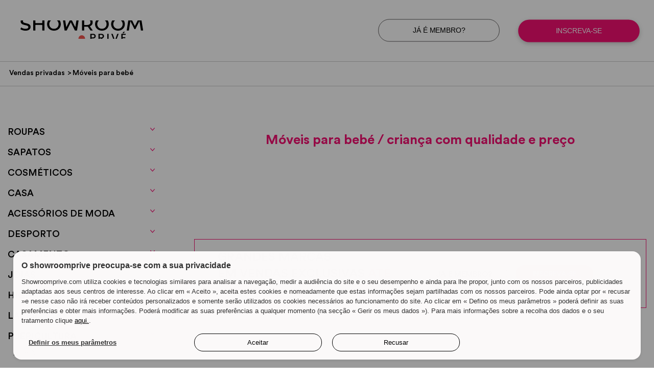

--- FILE ---
content_type: text/html; charset=utf-8
request_url: https://www.showroomprive.pt/vendas-privadas/moveis-de-bebe.aspx
body_size: 14587
content:
 
<!DOCTYPE html>
<html lang="pt">
<head>
	<meta charset="UTF-8">
	<meta name="viewport" content="width=device-width, initial-scale=1">
	<link rel="profile" href="http://gmpg.org/xfn/11">
	<link rel="shortcut icon" href="/vendas-privadas/showroomprive/images/favicon.ico" />
	<meta name="google-site-verification" content="oVthywc83gAC2AUYTifAD3OWAm2OLyQnroD4ttFbtes" />

	<title>Móveis de bebé / criança ao melhor preço | Showroomprive</title>

<!-- Google Tag Manager for WordPress by gtm4wp.com -->
<script data-cfasync="false" data-pagespeed-no-defer type="text/javascript">//<![CDATA[
	var gtm4wp_datalayer_name = "dataLayer";
	var dataLayer = dataLayer || [];
//]]>
</script>
<!-- End Google Tag Manager for WordPress by gtm4wp.com -->
<!-- This site is optimized with the Yoast SEO plugin v11.9 - https://yoast.com/wordpress/plugins/seo/ -->
<meta name="description" content="Mobilar o quarto do seu filho com segurança e conforto é mais simples com a oferta de móveis de bebé da Showroomprive.pt."/>
<link rel="canonical" href="https://www.showroomprive.pt/vendas-privadas/moveis-de-bebe.aspx" />
<meta property="og:locale" content="fr_FR" />
<meta property="og:type" content="article" />
<meta property="og:title" content="Móveis de bebé / criança ao melhor preço | Showroomprive" />
<meta property="og:description" content="Mobilar o quarto do seu filho com segurança e conforto é mais simples com a oferta de móveis de bebé da Showroomprive.pt." />
<meta property="og:url" content="https://www.showroomprive.pt/vendas-privadas/moveis-de-bebe.aspx" />
<meta property="og:site_name" content="Guide PT" />
<meta name="twitter:card" content="summary_large_image" />
<meta name="twitter:description" content="Mobilar o quarto do seu filho com segurança e conforto é mais simples com a oferta de móveis de bebé da Showroomprive.pt." />
<meta name="twitter:title" content="Móveis de bebé / criança ao melhor preço | Showroomprive" />
<!-- / Yoast SEO plugin. -->

<script type="text/javascript" src="/ruxitagentjs_ICA15789NPRTUVXfgqrux_10327251022105625.js" data-dtconfig="rid=RID_-121013568|rpid=-259361625|domain=showroomprive.pt|reportUrl=https://bf16440rul.bf.dynatrace.com/bf|app=aa39d36d4b1540d7|cuc=9samu2hm|cors=1|owasp=1|mel=100000|featureHash=ICA15789NPRTUVXfgqrux|dpvc=1|lastModification=1768429387460|tp=500,50,0|rdnt=1|uxrgce=1|srbbv=2|agentUri=/ruxitagentjs_ICA15789NPRTUVXfgqrux_10327251022105625.js" data-config='{"revision":1768429387460,"beaconUri":"https://bf16440rul.bf.dynatrace.com/bf","agentUri":"/ruxitagentjs_ICA15789NPRTUVXfgqrux_10327251022105625.js","environmentId":"9samu2hm","modules":"ICA15789NPRTUVXfgqrux"}' data-envconfig='{"tracestateKeyPrefix":"aac16b35-709d2ca4"}' data-appconfig='{"app":"aa39d36d4b1540d7"}'></script><link rel='dns-prefetch' href='//s.w.org' />
<link rel='stylesheet' id='showroomprive-style-css'  href='/vendas-privadas/showroomprive/style.css?ver=4.9.20' type='text/css' media='all' />
<script type='text/javascript' src='/vendas-privadas/showroomprive/js/jquery.js?ver=1.12.4'></script>
<script type='text/javascript' src='/vendas-privadas/showroomprive/js/jquery-migrate.min.js?ver=1.4.1'></script>
<link rel='https://api.w.org/' href='/vendas-privadas/wp-json/' />
<link rel='shortlink' href='/vendas-privadas/?p=1839' />

<!-- Google Tag Manager for WordPress by gtm4wp.com -->
<script data-cfasync="false" data-pagespeed-no-defer type="text/javascript">//<![CDATA[//]]>
</script>
<!-- End Google Tag Manager for WordPress by gtm4wp.com -->		<style type="text/css" id="wp-custom-css">
			table {
	table-layout: fixed;
	border-collapse: collapse;
	border: 1px solid;
}

th {
	font-weight:bold
}

th, td {
	padding: 15px;
	text-align: center;
	border-collapse:collapse;
	border: 1px solid black;
}

p{
font-size: 16px	
}		</style>
	
	<link rel='stylesheet' id='showroomprive-style-css'  href='/vendas-privadas/showroomprive/style.css' type='text/css' media='all' />
	<script type='text/javascript' src='/vendas-privadas/showroomprive/js/jquery.js'></script>
	<script type='text/javascript' src='/vendas-privadas/showroomprive/js/jquery-migrate.min.js'></script>
</head>

<body class="page-template-default page page-id-1839">
	<div id="page" class="site">
		<header id="masthead" class="site-header" role="banner">
			<div class="logobtn">
				<div class="container">
					<div class="logo">
						<a href="https://www.showroomprive.pt/default.aspx?s=1389" title="Guide PT"><img src="http://static.cedex.it.showroomprive.com/v4/5/_img/logo-srp.svg" alt="Guide PT" /></a>
					</div>
					<div class="bouton">
							<a class="btn deja_m" href="https://www.showroomprive.pt/accueilp.aspx?s=1389" onClick="ga('send','event','Guide Achat','Header','Connexion')">Já é membro?</a>
							<a class="btn register" href="https://www.showroomprive.pt/accueilp.aspx?s=1389" onClick="ga('send','event','Guide Achat','Header','Inscription')">Inscreva-se</a>
					</div>
				</div>
			</div>
			<div class="bred-crum">
				<div class="container">
					<ul class="breadcrumbs"><li class="gris">Estás aqui:</li><li class="item-home"><a class="bread-link bread-home" href="/vendas-privadas/" title="Vendas privadas">Vendas privadas</a></li><li class="separator separator-home"> &gt; </li><li class="item-current item-1839"><strong class="bread-current bread-1839"> Móveis para bebé</strong></li></ul>				</div>
			</div>
		</header><!-- #masthead -->
		<div id="content" class="site-content">
	<div id="primary" class="content-area">
		<main id="main" class="site-main" role="main">

				
<article id="post-1839" class="post-1839 page type-page status-publish hentry cat_prod-puericulture">
	<header class="entry-header">
						<h1 class="entry-title"><h1 style="text-align: center;"><span style="color: #f71073;"><strong>Móveis para bebé / criança com qualidade e preço</strong></span></h1></h1>			</header><!-- .entry-header -->
	<nav id="site-navigation" class="main-navigation" role="navigation">
		<button class="menu-toggle" aria-controls="primary-menu" aria-expanded="false">
		&#9776;</button>
		<div class="menu-menu-principal-container"><ul id="primary-menu" class="menu"><li id="menu-item-452" class="menu-item menu-item-type-post_type menu-item-object-page menu-item-has-children menu-item-452"><a href="/vendas-privadas/roupas.aspx">Roupas</a>
<ul class="sub-menu">
	<li id="menu-item-431" class="menu-item menu-item-type-post_type menu-item-object-page menu-item-has-children menu-item-431"><a href="/vendas-privadas/roupas-femininas.aspx">Roupas feminina</a>
	<ul class="sub-menu">
		<li id="menu-item-432" class="menu-item menu-item-type-post_type menu-item-object-page menu-item-432"><a href="/vendas-privadas/blusas.aspx">Blusas</a></li>
		<li id="menu-item-435" class="menu-item menu-item-type-post_type menu-item-object-page menu-item-435"><a href="/vendas-privadas/calcas-mulher.aspx">Calças de mulher</a></li>
		<li id="menu-item-1535" class="menu-item menu-item-type-post_type menu-item-object-page menu-item-1535"><a href="/vendas-privadas/calcas-de-ganga-mulher.aspx">Calças de ganga mulher</a></li>
		<li id="menu-item-2729" class="menu-item menu-item-type-post_type menu-item-object-page menu-item-2729"><a href="/vendas-privadas/camisolas-de-mulher.aspx">Camisolas de mulher</a></li>
		<li id="menu-item-436" class="menu-item menu-item-type-post_type menu-item-object-page menu-item-436"><a href="/vendas-privadas/colete.aspx">Colete</a></li>
		<li id="menu-item-243" class="menu-item menu-item-type-post_type menu-item-object-page menu-item-243"><a href="/vendas-privadas/macacao.aspx">Macacão</a></li>
		<li id="menu-item-1811" class="menu-item menu-item-type-post_type menu-item-object-page menu-item-1811"><a href="/vendas-privadas/roupas-de-gravida.aspx">Roupas de grávida</a></li>
		<li id="menu-item-1515" class="menu-item menu-item-type-post_type menu-item-object-page menu-item-1515"><a href="/vendas-privadas/saia.aspx">Saias</a></li>
		<li id="menu-item-437" class="menu-item menu-item-type-post_type menu-item-object-page menu-item-437"><a href="/vendas-privadas/vestidos.aspx">Vestidos</a></li>
	</ul>
</li>
	<li id="menu-item-439" class="menu-item menu-item-type-post_type menu-item-object-page menu-item-has-children menu-item-439"><a href="/vendas-privadas/roupas-masculinas.aspx">Roupas masculinas</a>
	<ul class="sub-menu">
		<li id="menu-item-445" class="menu-item menu-item-type-post_type menu-item-object-page menu-item-445"><a href="/vendas-privadas/camisas.aspx">Camisa de homem</a></li>
		<li id="menu-item-440" class="menu-item menu-item-type-post_type menu-item-object-page menu-item-440"><a href="/vendas-privadas/camisolas-homem.aspx">Camisolas de homem</a></li>
		<li id="menu-item-442" class="menu-item menu-item-type-post_type menu-item-object-page menu-item-442"><a href="/vendas-privadas/calcas-homem.aspx">Calças de homem</a></li>
		<li id="menu-item-443" class="menu-item menu-item-type-post_type menu-item-object-page menu-item-443"><a href="/vendas-privadas/calcas-de-ganga-homem.aspx">Calças de ganga de homem</a></li>
	</ul>
</li>
	<li id="menu-item-1854" class="menu-item menu-item-type-post_type menu-item-object-page menu-item-has-children menu-item-1854"><a href="/vendas-privadas/roupas-bebe.aspx">Roupas para bebé / criança</a>
	<ul class="sub-menu">
		<li id="menu-item-1859" class="menu-item menu-item-type-post_type menu-item-object-page menu-item-1859"><a href="/vendas-privadas/vestido-de-menina.aspx">Vestido de menina</a></li>
		<li id="menu-item-1862" class="menu-item menu-item-type-post_type menu-item-object-page menu-item-1862"><a href="/vendas-privadas/calcas-bebe.aspx">Calças</a></li>
		<li id="menu-item-1865" class="menu-item menu-item-type-post_type menu-item-object-page menu-item-1865"><a href="/vendas-privadas/blusa-bebe.aspx">Blusa</a></li>
		<li id="menu-item-1868" class="menu-item menu-item-type-post_type menu-item-object-page menu-item-1868"><a href="/vendas-privadas/t-shirt-bebe.aspx">T-shirts</a></li>
	</ul>
</li>
	<li id="menu-item-1565" class="menu-item menu-item-type-post_type menu-item-object-page menu-item-has-children menu-item-1565"><a href="/vendas-privadas/casacos.aspx">Casacos</a>
	<ul class="sub-menu">
		<li id="menu-item-1568" class="menu-item menu-item-type-post_type menu-item-object-page menu-item-1568"><a href="/vendas-privadas/blusao.aspx">Blusão</a></li>
		<li id="menu-item-1571" class="menu-item menu-item-type-post_type menu-item-object-page menu-item-1571"><a href="/vendas-privadas/casaco-de-couro.aspx">Casaco de couro</a></li>
		<li id="menu-item-1574" class="menu-item menu-item-type-post_type menu-item-object-page menu-item-1574"><a href="/vendas-privadas/casaco-de-inverno.aspx">Casaco de inverno</a></li>
		<li id="menu-item-1576" class="menu-item menu-item-type-post_type menu-item-object-page menu-item-1576"><a href="/vendas-privadas/parcas.aspx">Parcas</a></li>
	</ul>
</li>
	<li id="menu-item-1579" class="menu-item menu-item-type-post_type menu-item-object-page menu-item-1579"><a href="/vendas-privadas/calcoes.aspx">Calções &#038; Bermudas</a></li>
	<li id="menu-item-1582" class="menu-item menu-item-type-post_type menu-item-object-page menu-item-1582"><a href="/vendas-privadas/streetwear.aspx">Streetwear</a></li>
	<li id="menu-item-1585" class="menu-item menu-item-type-post_type menu-item-object-page menu-item-1585"><a href="/vendas-privadas/t-shirt.aspx">T-Shirt</a></li>
</ul>
</li>
<li id="menu-item-942" class="menu-item menu-item-type-post_type menu-item-object-page menu-item-has-children menu-item-942"><a href="/vendas-privadas/sapatos.aspx">Sapatos</a>
<ul class="sub-menu">
	<li id="menu-item-1444" class="menu-item menu-item-type-post_type menu-item-object-page menu-item-has-children menu-item-1444"><a href="/vendas-privadas/sapatos-femininos.aspx">Sapatos femininos</a>
	<ul class="sub-menu">
		<li id="menu-item-947" class="menu-item menu-item-type-post_type menu-item-object-page menu-item-947"><a href="/vendas-privadas/sabrinas.aspx">Sabrinas</a></li>
		<li id="menu-item-211" class="menu-item menu-item-type-post_type menu-item-object-page menu-item-211"><a href="/vendas-privadas/botins.aspx">Botins</a></li>
		<li id="menu-item-251" class="menu-item menu-item-type-post_type menu-item-object-page menu-item-251"><a href="/vendas-privadas/botas.aspx">Botas</a></li>
		<li id="menu-item-250" class="menu-item menu-item-type-post_type menu-item-object-page menu-item-250"><a href="/vendas-privadas/saltos-altos.aspx">Saltos altos</a></li>
		<li id="menu-item-959" class="menu-item menu-item-type-post_type menu-item-object-page menu-item-959"><a href="/vendas-privadas/sandalias.aspx">Sandalias</a></li>
	</ul>
</li>
	<li id="menu-item-1457" class="menu-item menu-item-type-post_type menu-item-object-page menu-item-1457"><a href="/vendas-privadas/sapatos-homem.aspx">Sapatos homem</a></li>
	<li id="menu-item-1823" class="menu-item menu-item-type-post_type menu-item-object-page menu-item-1823"><a href="/vendas-privadas/sapatos-bebe.aspx">Sapatos para bebé / criança</a></li>
	<li id="menu-item-2281" class="menu-item menu-item-type-post_type menu-item-object-page menu-item-has-children menu-item-2281"><a href="/vendas-privadas/tenis.aspx">Autres</a>
	<ul class="sub-menu">
		<li id="menu-item-249" class="menu-item menu-item-type-post_type menu-item-object-page menu-item-249"><a href="/vendas-privadas/alpargatas.aspx">Alpargatas</a></li>
		<li id="menu-item-957" class="menu-item menu-item-type-post_type menu-item-object-page menu-item-957"><a href="/vendas-privadas/chinelos.aspx">Chinelos</a></li>
		<li id="menu-item-946" class="menu-item menu-item-type-post_type menu-item-object-page menu-item-946"><a href="/vendas-privadas/mocassins.aspx">Mocassin</a></li>
		<li id="menu-item-958" class="menu-item menu-item-type-post_type menu-item-object-page menu-item-958"><a href="/vendas-privadas/socas.aspx">Socas</a></li>
		<li id="menu-item-945" class="menu-item menu-item-type-post_type menu-item-object-page menu-item-945"><a href="/vendas-privadas/tenis.aspx">Ténis</a></li>
	</ul>
</li>
</ul>
</li>
<li id="menu-item-1595" class="menu-item menu-item-type-post_type menu-item-object-page menu-item-has-children menu-item-1595"><a href="/vendas-privadas/cosmeticos.aspx">Cosméticos</a>
<ul class="sub-menu">
	<li id="menu-item-681" class="menu-item menu-item-type-post_type menu-item-object-page menu-item-681"><a href="/vendas-privadas/champo.aspx">Champô</a></li>
	<li id="menu-item-1602" class="menu-item menu-item-type-post_type menu-item-object-page menu-item-1602"><a href="/vendas-privadas/maquina-depiladora.aspx">Máquina depiladora</a></li>
	<li id="menu-item-575" class="menu-item menu-item-type-post_type menu-item-object-page menu-item-575"><a href="/vendas-privadas/maquilhagem.aspx">Maquilhagem</a></li>
	<li id="menu-item-682" class="menu-item menu-item-type-post_type menu-item-object-page menu-item-682"><a href="/vendas-privadas/perfumes.aspx">Perfumes</a></li>
</ul>
</li>
<li id="menu-item-30" class="menu-item menu-item-type-custom menu-item-object-custom menu-item-has-children menu-item-30"><a>Casa</a>
<ul class="sub-menu">
	<li id="menu-item-2503" class="menu-item menu-item-type-post_type menu-item-object-page menu-item-has-children menu-item-2503"><a href="/vendas-privadas/arte-da-mesa.aspx">Arte da mesa</a>
	<ul class="sub-menu">
		<li id="menu-item-2052" class="menu-item menu-item-type-post_type menu-item-object-page menu-item-2052"><a href="/vendas-privadas/pratos.aspx">Pratos</a></li>
		<li id="menu-item-2051" class="menu-item menu-item-type-post_type menu-item-object-page menu-item-2051"><a href="/vendas-privadas/talheres.aspx">Talheres</a></li>
		<li id="menu-item-2050" class="menu-item menu-item-type-post_type menu-item-object-page menu-item-2050"><a href="/vendas-privadas/toalhas-de-mesa.aspx">Toalhas de mesa</a></li>
		<li id="menu-item-184" class="menu-item menu-item-type-post_type menu-item-object-page menu-item-184"><a href="/vendas-privadas/louca.aspx">Louça</a></li>
		<li id="menu-item-185" class="menu-item menu-item-type-post_type menu-item-object-page menu-item-185"><a href="/vendas-privadas/copos.aspx">Copos</a></li>
	</ul>
</li>
	<li id="menu-item-2049" class="menu-item menu-item-type-post_type menu-item-object-page menu-item-has-children menu-item-2049"><a href="/vendas-privadas/bricolagem.aspx">Bricolagem</a>
	<ul class="sub-menu">
		<li id="menu-item-2048" class="menu-item menu-item-type-post_type menu-item-object-page menu-item-2048"><a href="/vendas-privadas/ferramentas.aspx">Ferramentas</a></li>
		<li id="menu-item-2061" class="menu-item menu-item-type-post_type menu-item-object-page menu-item-2061"><a href="/vendas-privadas/tinta.aspx">Tinta</a></li>
		<li id="menu-item-2060" class="menu-item menu-item-type-post_type menu-item-object-page menu-item-2060"><a href="/vendas-privadas/berbequim.aspx">Berbequim</a></li>
	</ul>
</li>
	<li id="menu-item-2207" class="menu-item menu-item-type-post_type menu-item-object-page menu-item-has-children menu-item-2207"><a href="/vendas-privadas/quarto.aspx">Quarto</a>
	<ul class="sub-menu">
		<li id="menu-item-2726" class="menu-item menu-item-type-post_type menu-item-object-page menu-item-2726"><a href="/vendas-privadas/almofadas.aspx">Almofadas</a></li>
		<li id="menu-item-2165" class="menu-item menu-item-type-post_type menu-item-object-page menu-item-2165"><a href="/vendas-privadas/edredao.aspx">Edredão</a></li>
		<li id="menu-item-2162" class="menu-item menu-item-type-post_type menu-item-object-page menu-item-2162"><a href="/vendas-privadas/roupa-de-cama.aspx">Roupa de cama</a></li>
		<li id="menu-item-2168" class="menu-item menu-item-type-post_type menu-item-object-page menu-item-2168"><a href="/vendas-privadas/cama.aspx">Cama</a></li>
		<li id="menu-item-2171" class="menu-item menu-item-type-post_type menu-item-object-page menu-item-2171"><a href="/vendas-privadas/colchao-estrado.aspx">Colchão &#038; estrado</a></li>
	</ul>
</li>
	<li id="menu-item-2059" class="menu-item menu-item-type-post_type menu-item-object-page menu-item-has-children menu-item-2059"><a href="/vendas-privadas/cozinha.aspx">Cozinha</a>
	<ul class="sub-menu">
		<li id="menu-item-186" class="menu-item menu-item-type-post_type menu-item-object-page menu-item-186"><a href="/vendas-privadas/cafeteira.aspx">Cafeteira</a></li>
		<li id="menu-item-2085" class="menu-item menu-item-type-post_type menu-item-object-page menu-item-2085"><a href="/vendas-privadas/grelhador.aspx">Grelhador</a></li>
		<li id="menu-item-2076" class="menu-item menu-item-type-post_type menu-item-object-page menu-item-2076"><a href="/vendas-privadas/micro-ondas.aspx">Micro-ondas</a></li>
		<li id="menu-item-2086" class="menu-item menu-item-type-post_type menu-item-object-page menu-item-2086"><a href="/vendas-privadas/moeis-de-cozinha.aspx">Móveis de cozinha</a></li>
		<li id="menu-item-2070" class="menu-item menu-item-type-post_type menu-item-object-page menu-item-2070"><a href="/vendas-privadas/panelas.aspx">Panelas</a></li>
		<li id="menu-item-2067" class="menu-item menu-item-type-post_type menu-item-object-page menu-item-2067"><a href="/vendas-privadas/panela-de-pressao.aspx">Panela de pressão</a></li>
		<li id="menu-item-2084" class="menu-item menu-item-type-post_type menu-item-object-page menu-item-2084"><a href="/vendas-privadas/robot-de-cozinha.aspx">Robot de cozinha</a></li>
		<li id="menu-item-2089" class="menu-item menu-item-type-post_type menu-item-object-page menu-item-2089"><a href="/vendas-privadas/utensilios.aspx">Utensílios de cozinha</a></li>
	</ul>
</li>
	<li id="menu-item-108" class="menu-item menu-item-type-post_type menu-item-object-page menu-item-has-children menu-item-108"><a href="/vendas-privadas/decoracao.aspx">Decoração</a>
	<ul class="sub-menu">
		<li id="menu-item-2095" class="menu-item menu-item-type-post_type menu-item-object-page menu-item-2095"><a href="/vendas-privadas/lampada.aspx">Lâmpada</a></li>
		<li id="menu-item-2101" class="menu-item menu-item-type-post_type menu-item-object-page menu-item-2101"><a href="/vendas-privadas/cortinas.aspx">Cortinas</a></li>
		<li id="menu-item-2100" class="menu-item menu-item-type-post_type menu-item-object-page menu-item-2100"><a href="/vendas-privadas/tapete.aspx">Tapete</a></li>
	</ul>
</li>
	<li id="menu-item-2104" class="menu-item menu-item-type-post_type menu-item-object-page menu-item-has-children menu-item-2104"><a href="/vendas-privadas/eletrodomesticos.aspx">Eletrodomésticos</a>
	<ul class="sub-menu">
		<li id="menu-item-2108" class="menu-item menu-item-type-post_type menu-item-object-page menu-item-2108"><a href="/vendas-privadas/fogao.aspx">Fogão</a></li>
		<li id="menu-item-2111" class="menu-item menu-item-type-post_type menu-item-object-page menu-item-2111"><a href="/vendas-privadas/forno.aspx">Forno</a></li>
		<li id="menu-item-2727" class="menu-item menu-item-type-post_type menu-item-object-page menu-item-2727"><a href="/vendas-privadas/frigorificos.aspx">Frigorificos</a></li>
		<li id="menu-item-2114" class="menu-item menu-item-type-post_type menu-item-object-page menu-item-2114"><a href="/vendas-privadas/maquina-de-lavar-secar.aspx">Máquina de lavar / secar</a></li>
		<li id="menu-item-2117" class="menu-item menu-item-type-post_type menu-item-object-page menu-item-2117"><a href="/vendas-privadas/maquina-de-lavar-louca.aspx">Máquina de lavar louça</a></li>
		<li id="menu-item-2120" class="menu-item menu-item-type-post_type menu-item-object-page menu-item-2120"><a href="/vendas-privadas/frigideira.aspx">Frigideira</a></li>
	</ul>
</li>
	<li id="menu-item-2500" class="menu-item menu-item-type-custom menu-item-object-custom menu-item-has-children menu-item-2500"><a href="https://www.showroomprive.pt/vendas-privadas/produtos-de-limpieza.aspx">Limpieza</a>
	<ul class="sub-menu">
		<li id="menu-item-2123" class="menu-item menu-item-type-post_type menu-item-object-page menu-item-2123"><a href="/vendas-privadas/aspirador.aspx">Aspirador</a></li>
		<li id="menu-item-2126" class="menu-item menu-item-type-post_type menu-item-object-page menu-item-2126"><a href="/vendas-privadas/produtos-de-limpieza.aspx">Produtos de limpieza</a></li>
		<li id="menu-item-2130" class="menu-item menu-item-type-post_type menu-item-object-page menu-item-2130"><a href="/vendas-privadas/ferro-de-engomar.aspx">Ferro de engomar</a></li>
	</ul>
</li>
	<li id="menu-item-2133" class="menu-item menu-item-type-post_type menu-item-object-page menu-item-has-children menu-item-2133"><a href="/vendas-privadas/jardim.aspx">Jardim</a>
	<ul class="sub-menu">
		<li id="menu-item-2136" class="menu-item menu-item-type-post_type menu-item-object-page menu-item-2136"><a href="/vendas-privadas/abrigos-de-jardim.aspx">Abrigos de jardim</a></li>
		<li id="menu-item-2143" class="menu-item menu-item-type-post_type menu-item-object-page menu-item-2143"><a href="/vendas-privadas/jardinagem.aspx">Jardinagem</a></li>
		<li id="menu-item-2142" class="menu-item menu-item-type-post_type menu-item-object-page menu-item-2142"><a href="/vendas-privadas/mobiliario-de-jardim.aspx">Mobiliário de jardim</a></li>
		<li id="menu-item-2146" class="menu-item menu-item-type-post_type menu-item-object-page menu-item-2146"><a href="/vendas-privadas/guarda-sol.aspx">Guarda-sol</a></li>
	</ul>
</li>
	<li id="menu-item-2177" class="menu-item menu-item-type-post_type menu-item-object-page menu-item-has-children menu-item-2177"><a href="/vendas-privadas/moveis.aspx">Móveis</a>
	<ul class="sub-menu">
		<li id="menu-item-2181" class="menu-item menu-item-type-post_type menu-item-object-page menu-item-2181"><a href="/vendas-privadas/armario.aspx">Armario</a></li>
		<li id="menu-item-2188" class="menu-item menu-item-type-post_type menu-item-object-page menu-item-2188"><a href="/vendas-privadas/secretaria.aspx">Secretaria</a></li>
		<li id="menu-item-2194" class="menu-item menu-item-type-post_type menu-item-object-page menu-item-2194"><a href="/vendas-privadas/cadeira.aspx">Cadeira</a></li>
		<li id="menu-item-2217" class="menu-item menu-item-type-post_type menu-item-object-page menu-item-2217"><a href="/vendas-privadas/mesas.aspx">Mesas</a></li>
	</ul>
</li>
	<li id="menu-item-2502" class="menu-item menu-item-type-custom menu-item-object-custom menu-item-has-children menu-item-2502"><a>Sala &#038; Sala de jantar</a>
	<ul class="sub-menu">
		<li id="menu-item-2191" class="menu-item menu-item-type-post_type menu-item-object-page menu-item-2191"><a href="/vendas-privadas/sofa.aspx">Sofá</a></li>
		<li id="menu-item-2200" class="menu-item menu-item-type-post_type menu-item-object-page menu-item-2200"><a href="/vendas-privadas/poltronas.aspx">Poltronas</a></li>
		<li id="menu-item-2211" class="menu-item menu-item-type-post_type menu-item-object-page menu-item-2211"><a href="/vendas-privadas/movel-tv.aspx">Móvel de TV</a></li>
	</ul>
</li>
	<li id="menu-item-2214" class="menu-item menu-item-type-post_type menu-item-object-page menu-item-has-children menu-item-2214"><a href="/vendas-privadas/casa-de-banho.aspx">Casa de banho</a>
	<ul class="sub-menu">
		<li id="menu-item-2184" class="menu-item menu-item-type-post_type menu-item-object-page menu-item-2184"><a href="/vendas-privadas/banheira.aspx">Banheira</a></li>
		<li id="menu-item-2197" class="menu-item menu-item-type-post_type menu-item-object-page menu-item-2197"><a href="/vendas-privadas/duche.aspx">Duche</a></li>
		<li id="menu-item-2728" class="menu-item menu-item-type-post_type menu-item-object-page menu-item-2728"><a href="/vendas-privadas/spa-jacuzzi.aspx">Spa &#038; Jacuzzi</a></li>
		<li id="menu-item-2156" class="menu-item menu-item-type-post_type menu-item-object-page menu-item-2156"><a href="/vendas-privadas/toalha-de-banho.aspx">Toalha de banho</a></li>
	</ul>
</li>
</ul>
</li>
<li id="menu-item-657" class="menu-item menu-item-type-post_type menu-item-object-page menu-item-has-children menu-item-657"><a href="/vendas-privadas/acessorios-de-moda.aspx">Acessórios de moda</a>
<ul class="sub-menu">
	<li id="menu-item-1477" class="menu-item menu-item-type-post_type menu-item-object-page menu-item-1477"><a href="/vendas-privadas/bone.aspx">Boné</a></li>
	<li id="menu-item-1484" class="menu-item menu-item-type-post_type menu-item-object-page menu-item-1484"><a href="/vendas-privadas/cinto.aspx">Cintos</a></li>
	<li id="menu-item-645" class="menu-item menu-item-type-post_type menu-item-object-page menu-item-645"><a href="/vendas-privadas/gravata.aspx">Gravatas</a></li>
	<li id="menu-item-1494" class="menu-item menu-item-type-post_type menu-item-object-page menu-item-1494"><a href="/vendas-privadas/echarpe.aspx">Echarpes</a></li>
	<li id="menu-item-1504" class="menu-item menu-item-type-post_type menu-item-object-page menu-item-1504"><a href="/vendas-privadas/oculos-de-sol.aspx">Óculos de sol</a></li>
	<li id="menu-item-1501" class="menu-item menu-item-type-post_type menu-item-object-page menu-item-1501"><a href="/vendas-privadas/oculos.aspx">Óculos</a></li>
</ul>
</li>
<li id="menu-item-1368" class="menu-item menu-item-type-post_type menu-item-object-page menu-item-has-children menu-item-1368"><a href="/vendas-privadas/desporto.aspx">Desporto</a>
<ul class="sub-menu">
	<li id="menu-item-1436" class="menu-item menu-item-type-post_type menu-item-object-page menu-item-1436"><a href="/vendas-privadas/roupa-desportiva.aspx">Roupa desportiva</a></li>
	<li id="menu-item-1373" class="menu-item menu-item-type-post_type menu-item-object-page menu-item-1373"><a href="/vendas-privadas/tenis-running.aspx">Sapatilhas de running</a></li>
	<li id="menu-item-1387" class="menu-item menu-item-type-post_type menu-item-object-page menu-item-1387"><a href="/vendas-privadas/hoverboard.aspx">Hoverboard</a></li>
	<li id="menu-item-1392" class="menu-item menu-item-type-post_type menu-item-object-page menu-item-1392"><a href="/vendas-privadas/moto.aspx">Moto</a></li>
	<li id="menu-item-1381" class="menu-item menu-item-type-post_type menu-item-object-page menu-item-1381"><a href="/vendas-privadas/futebol.aspx">Futebol</a></li>
	<li id="menu-item-1384" class="menu-item menu-item-type-post_type menu-item-object-page menu-item-1384"><a href="/vendas-privadas/golfe.aspx">Golfe</a></li>
	<li id="menu-item-1400" class="menu-item menu-item-type-post_type menu-item-object-page menu-item-1400"><a href="/vendas-privadas/caminhada.aspx">Caminhada</a></li>
	<li id="menu-item-1403" class="menu-item menu-item-type-post_type menu-item-object-page menu-item-1403"><a href="/vendas-privadas/patins.aspx">Patins</a></li>
	<li id="menu-item-1414" class="menu-item menu-item-type-post_type menu-item-object-page menu-item-1414"><a href="/vendas-privadas/skate.aspx">Skate</a></li>
	<li id="menu-item-1420" class="menu-item menu-item-type-post_type menu-item-object-page menu-item-1420"><a href="/vendas-privadas/snowboard.aspx">Snowboard</a></li>
	<li id="menu-item-1423" class="menu-item menu-item-type-post_type menu-item-object-page menu-item-1423"><a href="/vendas-privadas/surf.aspx">Surf</a></li>
	<li id="menu-item-1426" class="menu-item menu-item-type-post_type menu-item-object-page menu-item-1426"><a href="/vendas-privadas/tenis-badminton.aspx">Ténis / Badminton</a></li>
	<li id="menu-item-1429" class="menu-item menu-item-type-post_type menu-item-object-page menu-item-1429"><a href="/vendas-privadas/bicicleta.aspx">Bicicleta</a></li>
</ul>
</li>
<li id="menu-item-1343" class="menu-item menu-item-type-post_type menu-item-object-page menu-item-has-children menu-item-1343"><a href="/vendas-privadas/casamento.aspx">Casamento</a>
<ul class="sub-menu">
	<li id="menu-item-1347" class="menu-item menu-item-type-post_type menu-item-object-page menu-item-1347"><a href="/vendas-privadas/aliancas.aspx">Alianças</a></li>
	<li id="menu-item-1352" class="menu-item menu-item-type-post_type menu-item-object-page menu-item-1352"><a href="/vendas-privadas/anel-de-noivado.aspx">Anel de noivado</a></li>
	<li id="menu-item-1362" class="menu-item menu-item-type-post_type menu-item-object-page menu-item-1362"><a href="/vendas-privadas/vestido-de-noiva.aspx">Vestido de noiva</a></li>
</ul>
</li>
<li id="menu-item-710" class="menu-item menu-item-type-post_type menu-item-object-page menu-item-has-children menu-item-710"><a href="/vendas-privadas/joias.aspx">Jóias</a>
<ul class="sub-menu">
	<li id="menu-item-1616" class="menu-item menu-item-type-post_type menu-item-object-page menu-item-1616"><a href="/vendas-privadas/aneis.aspx">Anéis</a></li>
	<li id="menu-item-1619" class="menu-item menu-item-type-post_type menu-item-object-page menu-item-1619"><a href="/vendas-privadas/brincos.aspx">Brincos</a></li>
	<li id="menu-item-1623" class="menu-item menu-item-type-post_type menu-item-object-page menu-item-1623"><a href="/vendas-privadas/pulseiras.aspx">Pulseiras</a></li>
	<li id="menu-item-1628" class="menu-item menu-item-type-post_type menu-item-object-page menu-item-1628"><a href="/vendas-privadas/colares.aspx">Colares</a></li>
	<li id="menu-item-817" class="menu-item menu-item-type-post_type menu-item-object-page menu-item-817"><a href="/vendas-privadas/relogios.aspx">Relógios</a></li>
	<li id="menu-item-1641" class="menu-item menu-item-type-post_type menu-item-object-page menu-item-1641"><a href="/vendas-privadas/bijutaria.aspx">Bijutaria</a></li>
</ul>
</li>
<li id="menu-item-2584" class="menu-item menu-item-type-custom menu-item-object-custom menu-item-has-children menu-item-2584"><a>High Tech</a>
<ul class="sub-menu">
	<li id="menu-item-498" class="menu-item menu-item-type-post_type menu-item-object-page menu-item-has-children menu-item-498"><a href="/vendas-privadas/telefonia.aspx">Telefonia</a>
	<ul class="sub-menu">
		<li id="menu-item-1720" class="menu-item menu-item-type-post_type menu-item-object-page menu-item-1720"><a href="/vendas-privadas/pacote-internet.aspx">Pacote de Internet</a></li>
		<li id="menu-item-1717" class="menu-item menu-item-type-post_type menu-item-object-page menu-item-1717"><a href="/vendas-privadas/tarifarios-moveis.aspx">Tarifários móveis</a></li>
		<li id="menu-item-880" class="menu-item menu-item-type-post_type menu-item-object-page menu-item-880"><a href="/vendas-privadas/smartphone.aspx">Smartphone</a></li>
		<li id="menu-item-881" class="menu-item menu-item-type-post_type menu-item-object-page menu-item-881"><a href="/vendas-privadas/telefone-fixo.aspx">Telefone fixo</a></li>
	</ul>
</li>
	<li id="menu-item-2725" class="menu-item menu-item-type-custom menu-item-object-custom menu-item-has-children menu-item-2725"><a href="https://www.showroomprive.pt/vendas-privadas/camara.aspx">Audio / Video</a>
	<ul class="sub-menu">
		<li id="menu-item-1653" class="menu-item menu-item-type-post_type menu-item-object-page menu-item-1653"><a href="/vendas-privadas/camara.aspx">Câmara</a></li>
		<li id="menu-item-1659" class="menu-item menu-item-type-post_type menu-item-object-page menu-item-1659"><a href="/vendas-privadas/auscultadores.aspx">Auscultadores</a></li>
		<li id="menu-item-43" class="menu-item menu-item-type-post_type menu-item-object-page menu-item-43"><a href="/vendas-privadas/leitor-mp3.aspx">Leitor MP3</a></li>
		<li id="menu-item-1666" class="menu-item menu-item-type-post_type menu-item-object-page menu-item-1666"><a href="/vendas-privadas/projetor.aspx">Projetor</a></li>
		<li id="menu-item-1729" class="menu-item menu-item-type-post_type menu-item-object-page menu-item-1729"><a href="/vendas-privadas/tv.aspx">TV</a></li>
	</ul>
</li>
	<li id="menu-item-1679" class="menu-item menu-item-type-post_type menu-item-object-page menu-item-has-children menu-item-1679"><a href="/vendas-privadas/informatica.aspx">Informática</a>
	<ul class="sub-menu">
		<li id="menu-item-1695" class="menu-item menu-item-type-post_type menu-item-object-page menu-item-has-children menu-item-1695"><a href="/vendas-privadas/computador.aspx">Computador</a>
		<ul class="sub-menu">
			<li id="menu-item-1701" class="menu-item menu-item-type-post_type menu-item-object-page menu-item-1701"><a href="/vendas-privadas/computador-portatil.aspx">Computador portátil</a></li>
			<li id="menu-item-1702" class="menu-item menu-item-type-post_type menu-item-object-page menu-item-1702"><a href="/vendas-privadas/computador-desktop.aspx">Computador desktop</a></li>
			<li id="menu-item-1687" class="menu-item menu-item-type-post_type menu-item-object-page menu-item-1687"><a href="/vendas-privadas/pc-gamer.aspx">PC gamer</a></li>
		</ul>
</li>
		<li id="menu-item-1684" class="menu-item menu-item-type-post_type menu-item-object-page menu-item-1684"><a href="/vendas-privadas/disco-rigido.aspx">Disco rigido</a></li>
		<li id="menu-item-1690" class="menu-item menu-item-type-post_type menu-item-object-page menu-item-1690"><a href="/vendas-privadas/impressora.aspx">Impressora</a></li>
	</ul>
</li>
	<li id="menu-item-18" class="menu-item menu-item-type-post_type menu-item-object-page menu-item-18"><a href="/vendas-privadas/maquina-fotografica.aspx">Máquina fotográfica</a></li>
	<li id="menu-item-1670" class="menu-item menu-item-type-post_type menu-item-object-page menu-item-1670"><a href="/vendas-privadas/cigarro-eletronico.aspx">Cigarro eletrónico</a></li>
	<li id="menu-item-1673" class="menu-item menu-item-type-post_type menu-item-object-page menu-item-1673"><a href="/vendas-privadas/drone.aspx">Drones</a></li>
	<li id="menu-item-1676" class="menu-item menu-item-type-post_type menu-item-object-page menu-item-1676"><a href="/vendas-privadas/gps.aspx">GPS</a></li>
	<li id="menu-item-2585" class="menu-item menu-item-type-custom menu-item-object-custom menu-item-has-children menu-item-2585"><a href="https://www.showroomprive.pt/vendas-privadas/tablet.aspx">Multimedia</a>
	<ul class="sub-menu">
		<li id="menu-item-1710" class="menu-item menu-item-type-post_type menu-item-object-page menu-item-1710"><a href="/vendas-privadas/tablet.aspx">Tablet</a></li>
		<li id="menu-item-1732" class="menu-item menu-item-type-post_type menu-item-object-page menu-item-1732"><a href="/vendas-privadas/consolas.aspx">Consoles</a></li>
		<li id="menu-item-1735" class="menu-item menu-item-type-post_type menu-item-object-page menu-item-1735"><a href="/vendas-privadas/videojogos.aspx">Jeux vidéo</a></li>
		<li id="menu-item-1759" class="menu-item menu-item-type-post_type menu-item-object-page menu-item-1759"><a href="/vendas-privadas/dvd-blu-ray.aspx">DVD &#038; Blu-Ray</a></li>
		<li id="menu-item-1792" class="menu-item menu-item-type-post_type menu-item-object-page menu-item-1792"><a href="/vendas-privadas/vinil.aspx">Viniles</a></li>
		<li id="menu-item-1708" class="menu-item menu-item-type-post_type menu-item-object-page menu-item-1708"><a href="/vendas-privadas/smartwatch.aspx">Smartwatch</a></li>
	</ul>
</li>
</ul>
</li>
<li id="menu-item-2647" class="menu-item menu-item-type-custom menu-item-object-custom menu-item-has-children menu-item-2647"><a>Lazer</a>
<ul class="sub-menu">
	<li id="menu-item-1748" class="menu-item menu-item-type-post_type menu-item-object-page menu-item-1748"><a href="/vendas-privadas/bilhar.aspx">Bilhar</a></li>
	<li id="menu-item-1749" class="menu-item menu-item-type-post_type menu-item-object-page menu-item-1749"><a href="/vendas-privadas/matraquilhos.aspx">Matraquilhos</a></li>
	<li id="menu-item-1753" class="menu-item menu-item-type-post_type menu-item-object-page menu-item-1753"><a href="/vendas-privadas/bilhetes-cinema.aspx">Bilhetes cinema</a></li>
	<li id="menu-item-1750" class="menu-item menu-item-type-post_type menu-item-object-page menu-item-1750"><a href="/vendas-privadas/bilhetes.aspx">Bilhetes</a></li>
	<li id="menu-item-1764" class="menu-item menu-item-type-post_type menu-item-object-page menu-item-has-children menu-item-1764"><a href="/vendas-privadas/jogos.aspx">Jogos</a>
	<ul class="sub-menu">
		<li id="menu-item-1767" class="menu-item menu-item-type-post_type menu-item-object-page menu-item-1767"><a href="/vendas-privadas/jogos-de-tabuleiro.aspx">Jogos de tabuleiro</a></li>
	</ul>
</li>
	<li id="menu-item-1770" class="menu-item menu-item-type-post_type menu-item-object-page menu-item-1770"><a href="/vendas-privadas/livros.aspx">Livros</a></li>
	<li id="menu-item-1780" class="menu-item menu-item-type-post_type menu-item-object-page menu-item-1780"><a href="/vendas-privadas/papeleria.aspx">Papelaria</a></li>
	<li id="menu-item-1790" class="menu-item menu-item-type-post_type menu-item-object-page menu-item-has-children menu-item-1790"><a href="/vendas-privadas/instrumento.aspx">Instrumentos</a>
	<ul class="sub-menu">
		<li id="menu-item-1791" class="menu-item menu-item-type-post_type menu-item-object-page menu-item-1791"><a href="/vendas-privadas/guitarra.aspx">Guitarra</a></li>
		<li id="menu-item-1800" class="menu-item menu-item-type-post_type menu-item-object-page menu-item-1800"><a href="/vendas-privadas/piano.aspx">Piano</a></li>
	</ul>
</li>
	<li id="menu-item-1799" class="menu-item menu-item-type-post_type menu-item-object-page menu-item-1799"><a href="/vendas-privadas/parque-de-diversoes.aspx">Parques de diversoes</a></li>
	<li id="menu-item-1803" class="menu-item menu-item-type-post_type menu-item-object-page menu-item-1803"><a href="/vendas-privadas/restaurantes.aspx">Restaurantes</a></li>
</ul>
</li>
<li id="menu-item-2376" class="menu-item menu-item-type-custom menu-item-object-custom current-menu-ancestor current-menu-parent menu-item-has-children menu-item-2376"><a>Puericultura</a>
<ul class="sub-menu">
	<li id="menu-item-1819" class="menu-item menu-item-type-post_type menu-item-object-page menu-item-1819"><a href="/vendas-privadas/biberao.aspx">Biberão</a></li>
	<li id="menu-item-1837" class="menu-item menu-item-type-post_type menu-item-object-page menu-item-1837"><a href="/vendas-privadas/brinquedos.aspx">Brinquedos</a></li>
	<li id="menu-item-1851" class="menu-item menu-item-type-post_type menu-item-object-page menu-item-1851"><a href="/vendas-privadas/cadeirinha.aspx">Cadeirinha</a></li>
	<li id="menu-item-852" class="menu-item menu-item-type-post_type menu-item-object-page menu-item-852"><a href="/vendas-privadas/carrinho-de-bebe.aspx">Carrinho de bebé</a></li>
	<li id="menu-item-1831" class="menu-item menu-item-type-post_type menu-item-object-page menu-item-1831"><a href="/vendas-privadas/fraldas-bebe.aspx">Fraldas bebé</a></li>
	<li id="menu-item-1841" class="menu-item menu-item-type-post_type menu-item-object-page current-menu-item page_item page-item-1839 current_page_item menu-item-1841"><a href="/vendas-privadas/moveis-de-bebe.aspx">Móveis de bebé</a></li>
	<li id="menu-item-1844" class="menu-item menu-item-type-post_type menu-item-object-page menu-item-1844"><a href="/vendas-privadas/porta-bebe.aspx">Porta bebé</a></li>
	<li id="menu-item-1818" class="menu-item menu-item-type-post_type menu-item-object-page menu-item-1818"><a href="/vendas-privadas/quarto-de-bebe.aspx">Quarto de bebé</a></li>
	<li id="menu-item-1852" class="menu-item menu-item-type-post_type menu-item-object-page menu-item-1852"><a href="/vendas-privadas/saco-de-fraldas.aspx">Saco de fraldas</a></li>
</ul>
</li>
<li id="menu-item-762" class="menu-item menu-item-type-post_type menu-item-object-page menu-item-has-children menu-item-762"><a href="/vendas-privadas/bolsas.aspx">Bolsas</a>
<ul class="sub-menu">
	<li id="menu-item-767" class="menu-item menu-item-type-post_type menu-item-object-page menu-item-767"><a href="/vendas-privadas/malas.aspx">Malas</a></li>
	<li id="menu-item-768" class="menu-item menu-item-type-post_type menu-item-object-page menu-item-768"><a href="/vendas-privadas/mochilas.aspx">Mochilas</a></li>
	<li id="menu-item-1895" class="menu-item menu-item-type-post_type menu-item-object-page menu-item-1895"><a href="/vendas-privadas/carteira.aspx">Carteira</a></li>
	<li id="menu-item-770" class="menu-item menu-item-type-post_type menu-item-object-page menu-item-770"><a href="/vendas-privadas/bolsas-de-mano.aspx">Bolsas de mano</a></li>
	<li id="menu-item-1909" class="menu-item menu-item-type-post_type menu-item-object-page menu-item-1909"><a href="/vendas-privadas/saco-de-viagem.aspx">Saco de viagem</a></li>
</ul>
</li>
<li id="menu-item-985" class="menu-item menu-item-type-post_type menu-item-object-page menu-item-has-children menu-item-985"><a href="/vendas-privadas/lingerie.aspx">Lingerie</a>
<ul class="sub-menu">
	<li id="menu-item-987" class="menu-item menu-item-type-post_type menu-item-object-page menu-item-987"><a href="/vendas-privadas/meias.aspx">Meias</a></li>
	<li id="menu-item-596" class="menu-item menu-item-type-post_type menu-item-object-page menu-item-has-children menu-item-596"><a href="/vendas-privadas/lingerie-feminina.aspx">Lingerie feminina</a>
	<ul class="sub-menu">
		<li id="menu-item-600" class="menu-item menu-item-type-post_type menu-item-object-page menu-item-600"><a href="/vendas-privadas/collants.aspx">Collants</a></li>
		<li id="menu-item-2014" class="menu-item menu-item-type-post_type menu-item-object-page menu-item-2014"><a href="/vendas-privadas/cuecas-tangas.aspx">Cuecas &#038; Tangas</a></li>
		<li id="menu-item-590" class="menu-item menu-item-type-post_type menu-item-object-page menu-item-590"><a href="/vendas-privadas/soutien.aspx">Soutien</a></li>
		<li id="menu-item-599" class="menu-item menu-item-type-post_type menu-item-object-page menu-item-599"><a href="/vendas-privadas/lingerie-sexy.aspx">Lingerie sexy</a></li>
		<li id="menu-item-2020" class="menu-item menu-item-type-post_type menu-item-object-page menu-item-2020"><a href="/vendas-privadas/fatos-de-banho.aspx">Fatos de banho</a></li>
		<li id="menu-item-990" class="menu-item menu-item-type-post_type menu-item-object-page menu-item-990"><a href="/vendas-privadas/camisa-de-dormir.aspx">Camisa de dormir</a></li>
	</ul>
</li>
	<li id="menu-item-584" class="menu-item menu-item-type-post_type menu-item-object-page menu-item-has-children menu-item-584"><a href="/vendas-privadas/roupa-interior-homem.aspx">Roupa interior homem</a>
	<ul class="sub-menu">
		<li id="menu-item-588" class="menu-item menu-item-type-post_type menu-item-object-page menu-item-588"><a href="/vendas-privadas/boxers.aspx">Boxers</a></li>
		<li id="menu-item-2225" class="menu-item menu-item-type-post_type menu-item-object-page menu-item-2225"><a href="/vendas-privadas/calcao-de-banho.aspx">Calção de banho</a></li>
		<li id="menu-item-2248" class="menu-item menu-item-type-post_type menu-item-object-page menu-item-2248"><a href="/vendas-privadas/pijamas-homem.aspx">Pijamas homem</a></li>
	</ul>
</li>
	<li id="menu-item-986" class="menu-item menu-item-type-post_type menu-item-object-page menu-item-986"><a href="/vendas-privadas/roupao.aspx">Peignoirs</a></li>
</ul>
</li>
<li id="menu-item-2356" class="menu-item menu-item-type-custom menu-item-object-custom menu-item-has-children menu-item-2356"><a>Animais</a>
<ul class="sub-menu">
	<li id="menu-item-1326" class="menu-item menu-item-type-post_type menu-item-object-page menu-item-1326"><a href="/vendas-privadas/accessorios-animais.aspx">Acessórios para animais</a></li>
	<li id="menu-item-1331" class="menu-item menu-item-type-post_type menu-item-object-page menu-item-1331"><a href="/vendas-privadas/gatos.aspx">Gatos</a></li>
	<li id="menu-item-1334" class="menu-item menu-item-type-post_type menu-item-object-page menu-item-1334"><a href="/vendas-privadas/caes.aspx">Cães</a></li>
	<li id="menu-item-1338" class="menu-item menu-item-type-post_type menu-item-object-page menu-item-1338"><a href="/vendas-privadas/comida-animais.aspx">Comida</a></li>
</ul>
</li>
<li id="menu-item-2328" class="menu-item menu-item-type-post_type menu-item-object-page menu-item-has-children menu-item-2328"><a href="/vendas-privadas/black-friday.aspx">Black Friday</a>
<ul class="sub-menu">
	<li id="menu-item-2329" class="menu-item menu-item-type-post_type menu-item-object-page menu-item-has-children menu-item-2329"><a href="/vendas-privadas/black-friday-moda.aspx">Black Friday moda</a>
	<ul class="sub-menu">
		<li id="menu-item-2330" class="menu-item menu-item-type-post_type menu-item-object-page menu-item-2330"><a href="/vendas-privadas/black-friday-roupa.aspx">Black Friday roupa</a></li>
		<li id="menu-item-2348" class="menu-item menu-item-type-post_type menu-item-object-page menu-item-2348"><a href="/vendas-privadas/black-friday-sapatos.aspx">Black Friday sapatos</a></li>
		<li id="menu-item-2347" class="menu-item menu-item-type-post_type menu-item-object-page menu-item-2347"><a href="/vendas-privadas/black-friday-relogios.aspx">Black Friday relógios</a></li>
	</ul>
</li>
	<li id="menu-item-2331" class="menu-item menu-item-type-post_type menu-item-object-page menu-item-has-children menu-item-2331"><a href="/vendas-privadas/black-friday-informatica.aspx">Black friday informática</a>
	<ul class="sub-menu">
		<li id="menu-item-2333" class="menu-item menu-item-type-post_type menu-item-object-page menu-item-2333"><a href="/vendas-privadas/black-friday-tv.aspx">Black Friday TV</a></li>
		<li id="menu-item-2334" class="menu-item menu-item-type-post_type menu-item-object-page menu-item-2334"><a href="/vendas-privadas/black-friday-smartphone.aspx">Black Friday smartphone</a></li>
		<li id="menu-item-2335" class="menu-item menu-item-type-post_type menu-item-object-page menu-item-2335"><a href="/vendas-privadas/black-friday-portateis.aspx">Black Friday computador</a></li>
		<li id="menu-item-2332" class="menu-item menu-item-type-post_type menu-item-object-page menu-item-2332"><a href="/vendas-privadas/black-friday-tablet.aspx">Black Friday tablet / iPad</a></li>
	</ul>
</li>
	<li id="menu-item-2346" class="menu-item menu-item-type-post_type menu-item-object-page menu-item-2346"><a href="/vendas-privadas/black-friday-electrodomesticos.aspx">Black Friday electrodomésticos</a></li>
	<li id="menu-item-2345" class="menu-item menu-item-type-post_type menu-item-object-page menu-item-2345"><a href="/vendas-privadas/black-friday-brinquedos.aspx">Black Friday brinquedos</a></li>
</ul>
</li>
<li id="menu-item-2739" class="menu-item menu-item-type-post_type menu-item-object-page menu-item-2739"><a href="/vendas-privadas/outlet.aspx">Outlet</a></li>
<li id="menu-item-2976" class="menu-item menu-item-type-custom menu-item-object-custom menu-item-has-children menu-item-2976"><a>Marcas</a>
<ul class="sub-menu">
	<li id="menu-item-2907" class="menu-item menu-item-type-post_type menu-item-object-page menu-item-2907"><a href="/vendas-privadas/adidas.aspx">Adidas</a></li>
	<li id="menu-item-2908" class="menu-item menu-item-type-post_type menu-item-object-page menu-item-2908"><a href="/vendas-privadas/2745-2.aspx">AEG</a></li>
	<li id="menu-item-2909" class="menu-item menu-item-type-post_type menu-item-object-page menu-item-2909"><a href="/vendas-privadas/aldo.aspx">Aldo</a></li>
	<li id="menu-item-2910" class="menu-item menu-item-type-post_type menu-item-object-page menu-item-2910"><a href="/vendas-privadas/asics.aspx">Asics</a></li>
	<li id="menu-item-2911" class="menu-item menu-item-type-post_type menu-item-object-page menu-item-2911"><a href="/vendas-privadas/benetton.aspx">Benetton</a></li>
	<li id="menu-item-2912" class="menu-item menu-item-type-post_type menu-item-object-page menu-item-2912"><a href="/vendas-privadas/bimba-y-lola.aspx">Bimba y Lola</a></li>
	<li id="menu-item-2913" class="menu-item menu-item-type-post_type menu-item-object-page menu-item-2913"><a href="/vendas-privadas/birkenstock.aspx">Birkenstock</a></li>
	<li id="menu-item-2914" class="menu-item menu-item-type-post_type menu-item-object-page menu-item-2914"><a href="/vendas-privadas/bosch.aspx">Bosch</a></li>
	<li id="menu-item-2915" class="menu-item menu-item-type-post_type menu-item-object-page menu-item-2915"><a href="/vendas-privadas/calvin-klein.aspx">Calvin Klein</a></li>
	<li id="menu-item-2916" class="menu-item menu-item-type-post_type menu-item-object-page menu-item-2916"><a href="/vendas-privadas/casio.aspx">Casio</a></li>
	<li id="menu-item-2917" class="menu-item menu-item-type-post_type menu-item-object-page menu-item-2917"><a href="/vendas-privadas/caterpillar.aspx">Caterpillar</a></li>
	<li id="menu-item-2918" class="menu-item menu-item-type-post_type menu-item-object-page menu-item-2918"><a href="/vendas-privadas/champion.aspx">Champion</a></li>
	<li id="menu-item-2919" class="menu-item menu-item-type-post_type menu-item-object-page menu-item-2919"><a href="/vendas-privadas/chicco.aspx">Chicco</a></li>
	<li id="menu-item-2920" class="menu-item menu-item-type-post_type menu-item-object-page menu-item-2920"><a href="/vendas-privadas/converse.aspx">Converse</a></li>
	<li id="menu-item-2921" class="menu-item menu-item-type-post_type menu-item-object-page menu-item-2921"><a href="/vendas-privadas/crocs.aspx">Crocs</a></li>
	<li id="menu-item-2922" class="menu-item menu-item-type-post_type menu-item-object-page menu-item-2922"><a href="/vendas-privadas/desigual.aspx">Desigual</a></li>
	<li id="menu-item-2923" class="menu-item menu-item-type-post_type menu-item-object-page menu-item-2923"><a href="/vendas-privadas/diadora.aspx">Diadora</a></li>
	<li id="menu-item-2924" class="menu-item menu-item-type-post_type menu-item-object-page menu-item-2924"><a href="/vendas-privadas/diesel.aspx">Diesel</a></li>
	<li id="menu-item-2925" class="menu-item menu-item-type-post_type menu-item-object-page menu-item-2925"><a href="/vendas-privadas/disney.aspx">Disney</a></li>
	<li id="menu-item-2926" class="menu-item menu-item-type-post_type menu-item-object-page menu-item-2926"><a href="/vendas-privadas/dolce-gabbana.aspx">Dolce &#038; Gabbana</a></li>
	<li id="menu-item-2927" class="menu-item menu-item-type-post_type menu-item-object-page menu-item-2927"><a href="/vendas-privadas/fila.aspx">Fila</a></li>
	<li id="menu-item-2928" class="menu-item menu-item-type-post_type menu-item-object-page menu-item-2928"><a href="/vendas-privadas/fossil.aspx">Fossil</a></li>
	<li id="menu-item-2929" class="menu-item menu-item-type-post_type menu-item-object-page menu-item-2929"><a href="/vendas-privadas/geox.aspx">Geox</a></li>
	<li id="menu-item-2930" class="menu-item menu-item-type-post_type menu-item-object-page menu-item-2930"><a href="/vendas-privadas/guess.aspx">Guess</a></li>
	<li id="menu-item-2931" class="menu-item menu-item-type-post_type menu-item-object-page menu-item-2931"><a href="/vendas-privadas/havaianas.aspx">Havaianas</a></li>
	<li id="menu-item-2932" class="menu-item menu-item-type-post_type menu-item-object-page menu-item-2932"><a href="/vendas-privadas/hugo-boss.aspx">Hugo Boss</a></li>
	<li id="menu-item-2933" class="menu-item menu-item-type-post_type menu-item-object-page menu-item-2933"><a href="/vendas-privadas/kickers.aspx">Kickers</a></li>
	<li id="menu-item-2934" class="menu-item menu-item-type-post_type menu-item-object-page menu-item-2934"><a href="/vendas-privadas/levis.aspx">Levi&rsquo;s</a></li>
	<li id="menu-item-2935" class="menu-item menu-item-type-post_type menu-item-object-page menu-item-2935"><a href="/vendas-privadas/lg.aspx">LG</a></li>
	<li id="menu-item-2936" class="menu-item menu-item-type-post_type menu-item-object-page menu-item-2936"><a href="/vendas-privadas/mango.aspx">Mango</a></li>
	<li id="menu-item-2937" class="menu-item menu-item-type-post_type menu-item-object-page menu-item-2937"><a href="/vendas-privadas/maybelline.aspx">Maybelline</a></li>
	<li id="menu-item-2938" class="menu-item menu-item-type-post_type menu-item-object-page menu-item-2938"><a href="/vendas-privadas/missguided.aspx">Missguided</a></li>
	<li id="menu-item-2939" class="menu-item menu-item-type-post_type menu-item-object-page menu-item-2939"><a href="/vendas-privadas/morgan.aspx">Morgan</a></li>
	<li id="menu-item-2940" class="menu-item menu-item-type-post_type menu-item-object-page menu-item-2940"><a href="/vendas-privadas/moschino.aspx">Moschino</a></li>
	<li id="menu-item-2941" class="menu-item menu-item-type-post_type menu-item-object-page menu-item-2941"><a href="/vendas-privadas/mustang.aspx">Mustang</a></li>
	<li id="menu-item-2942" class="menu-item menu-item-type-post_type menu-item-object-page menu-item-2942"><a href="/vendas-privadas/naf-naf.aspx">Naf Naf</a></li>
	<li id="menu-item-2943" class="menu-item menu-item-type-post_type menu-item-object-page menu-item-2943"><a href="/vendas-privadas/nike.aspx">Nike</a></li>
	<li id="menu-item-2944" class="menu-item menu-item-type-post_type menu-item-object-page menu-item-2944"><a href="/vendas-privadas/nixon.aspx">Nixon</a></li>
	<li id="menu-item-2945" class="menu-item menu-item-type-post_type menu-item-object-page menu-item-2945"><a href="/vendas-privadas/oakley.aspx">Oakley</a></li>
	<li id="menu-item-2946" class="menu-item menu-item-type-post_type menu-item-object-page menu-item-2946"><a href="/vendas-privadas/oysho.aspx">Oysho</a></li>
	<li id="menu-item-2947" class="menu-item menu-item-type-post_type menu-item-object-page menu-item-2947"><a href="/vendas-privadas/paez.aspx">Paez</a></li>
	<li id="menu-item-2948" class="menu-item menu-item-type-post_type menu-item-object-page menu-item-2948"><a href="/vendas-privadas/parfois.aspx">Parfois</a></li>
	<li id="menu-item-2949" class="menu-item menu-item-type-post_type menu-item-object-page menu-item-2949"><a href="/vendas-privadas/pepe-jeans.aspx">Pepe Jeans</a></li>
	<li id="menu-item-2950" class="menu-item menu-item-type-post_type menu-item-object-page menu-item-2950"><a href="/vendas-privadas/philips.aspx">Philips</a></li>
	<li id="menu-item-2951" class="menu-item menu-item-type-post_type menu-item-object-page menu-item-2951"><a href="/vendas-privadas/pierre-cardin.aspx">Pierre Cardin</a></li>
	<li id="menu-item-2952" class="menu-item menu-item-type-post_type menu-item-object-page menu-item-2952"><a href="/vendas-privadas/pimkie.aspx">Pimkie</a></li>
	<li id="menu-item-2953" class="menu-item menu-item-type-post_type menu-item-object-page menu-item-2953"><a href="/vendas-privadas/polaroid.aspx">Polaroid</a></li>
	<li id="menu-item-2954" class="menu-item menu-item-type-post_type menu-item-object-page menu-item-2954"><a href="/vendas-privadas/pull-bear.aspx">Pull &#038; Bear</a></li>
	<li id="menu-item-2955" class="menu-item menu-item-type-post_type menu-item-object-page menu-item-2955"><a href="/vendas-privadas/puma.aspx">Puma</a></li>
	<li id="menu-item-2956" class="menu-item menu-item-type-post_type menu-item-object-page menu-item-2956"><a href="/vendas-privadas/purificacion-garcia.aspx">Purificación García</a></li>
	<li id="menu-item-2957" class="menu-item menu-item-type-post_type menu-item-object-page menu-item-2957"><a href="/vendas-privadas/quicksilver.aspx">Quicksilver</a></li>
	<li id="menu-item-2958" class="menu-item menu-item-type-post_type menu-item-object-page menu-item-2958"><a href="/vendas-privadas/ray-ban.aspx">Ray Ban</a></li>
	<li id="menu-item-2959" class="menu-item menu-item-type-post_type menu-item-object-page menu-item-2959"><a href="/vendas-privadas/reebok.aspx">Reebok</a></li>
	<li id="menu-item-2960" class="menu-item menu-item-type-post_type menu-item-object-page menu-item-2960"><a href="/vendas-privadas/rockport.aspx">Rockport</a></li>
	<li id="menu-item-2961" class="menu-item menu-item-type-post_type menu-item-object-page menu-item-2961"><a href="/vendas-privadas/sacoor-brothers.aspx">Sacoor Brothers</a></li>
	<li id="menu-item-2962" class="menu-item menu-item-type-post_type menu-item-object-page menu-item-2962"><a href="/vendas-privadas/samsung.aspx">Samsung</a></li>
	<li id="menu-item-2963" class="menu-item menu-item-type-post_type menu-item-object-page menu-item-2963"><a href="/vendas-privadas/scott.aspx">Scott</a></li>
	<li id="menu-item-2964" class="menu-item menu-item-type-post_type menu-item-object-page menu-item-2964"><a href="/vendas-privadas/sisley.aspx">Sisley</a></li>
	<li id="menu-item-2965" class="menu-item menu-item-type-post_type menu-item-object-page menu-item-2965"><a href="/vendas-privadas/springfield.aspx">Springfield</a></li>
	<li id="menu-item-2966" class="menu-item menu-item-type-post_type menu-item-object-page menu-item-2966"><a href="/vendas-privadas/stefanel.aspx">Stefanel</a></li>
	<li id="menu-item-2967" class="menu-item menu-item-type-post_type menu-item-object-page menu-item-2967"><a href="/vendas-privadas/swarovski.aspx">Swarovski</a></li>
	<li id="menu-item-2968" class="menu-item menu-item-type-post_type menu-item-object-page menu-item-2968"><a href="/vendas-privadas/ted-baker.aspx">Ted Baker</a></li>
	<li id="menu-item-2969" class="menu-item menu-item-type-post_type menu-item-object-page menu-item-2969"><a href="/vendas-privadas/the-north-face.aspx">The North Face</a></li>
	<li id="menu-item-2970" class="menu-item menu-item-type-post_type menu-item-object-page menu-item-2970"><a href="/vendas-privadas/timberland.aspx">Timberland</a></li>
	<li id="menu-item-2971" class="menu-item menu-item-type-post_type menu-item-object-page menu-item-2971"><a href="/vendas-privadas/twinset.aspx">Twinset</a></li>
	<li id="menu-item-2972" class="menu-item menu-item-type-post_type menu-item-object-page menu-item-2972"><a href="/vendas-privadas/ugg.aspx">Ugg</a></li>
	<li id="menu-item-2973" class="menu-item menu-item-type-post_type menu-item-object-page menu-item-2973"><a href="/vendas-privadas/venca.aspx">Venca</a></li>
	<li id="menu-item-2974" class="menu-item menu-item-type-post_type menu-item-object-page menu-item-2974"><a href="/vendas-privadas/women-secret.aspx">Women Secret</a></li>
	<li id="menu-item-2975" class="menu-item menu-item-type-post_type menu-item-object-page menu-item-2975"><a href="/vendas-privadas/yamamay.aspx">Yamamay</a></li>
</ul>
</li>
</ul></div>	</nav><!-- #site-navigation -->
	<div class="entry-content">
				<h2 class="produits"><span>Nossas vendas</span></h2>
		
			<div id="currentSaleList" data-category="-" data-subcategory="" data-gamme="" data-brand=""></div>
	<ul id="listvente">
	</ul>
		<div class="acceder-ventes bouton">
			<div class="acceder-ventes title">
				<h3>GRANDES MARCAS<br>EM VENDAS EXCLUSIVAS <span class="texte_rose">ATÉ -70%</span></h3>
			</div>
			<div class="acceder-ventes cta">
				<a class="btn deja_m" href="https://www.showroomprive.pt/accueilp.aspx?s=1389" onClick="ga('send','event','Guide Achat','Header','Connexion')">Já é membro?</a>
				<a class="btn register" href="https://www.showroomprive.pt/accueilp.aspx?s=1389" onClick="ga('send','event','Guide Achat','Header','Inscription')">Inscreva-se</a>
			</div>
		</div>
	</div><!-- .entry-content -->
</article><!-- #post-## -->
<div class="grey-area">
<div class="grey-area-content">
		<h2>Móveis de bebé / criança sem sair de casa</h2>
<p>Escolher o móvel de bebé nunca foi tão simples. Com um vastíssimo catálogo, que engloba vários modelos e tipos de mobiliário, adequados às necessidades de cada bebé / criança, a Showroomprive garante que encontrará a opção certa para dar resposta àquilo que procura. Entre várias marcas de renome e com uma qualidade garantida, terá a oportunidade de fazer a sua escolha pesquisando no catálogo do site, independentemente do local onde se encontre. No seu computador, verá que o site é intuitivo e fácil de usar, podendo fazer a compra dos móveis de bebé sem sair de casa.</p>
<p>Ainda assim, se preferir, a aplicação para dispositivos móveis permitirá que aceda ao mesmo através do seu tablet ou smartphone, em qualquer local. Junte-se a uma comunidade com mais de 30 milhões de membros e faça o seu registo em Showroomprive.pt para começar já a aproveitar as melhores ofertas de móveis de bebé.</p>
<h2>Móveis de bebé / criança com descontos e entrega rápida</h2>
<p>O móvel de bebé certo para o seu filho está no catálogo da Showroomprive.pt. Aqui, irá encontrar as melhores opções de mobiliário para bebé / criança, das melhores marcas e aos melhores preços. Aproveite os descontos de usuário, que podem ascender até aos 70% e compre todos os móveis de bebé dos quais necessita. Neste site, terá sempre uma garantia de qualidade nos produtos escolhidos e pode contar com uma compra simples, rápida e segura, que culmina com a entrega do produto adquirido num máximo de 72 horas.</p>
		</div>
</div>
		<h2 class="produits"><span> </span></h2>
		<div class="liste_marques"> </div>
		<div class="footer-cust-wrapper">
		<div class="inner-wrappingolo">
		<div class="retour-haut">
			<a href="#masthead"><small>Back to top</small></a>
		</div>
		</div>
</div>


		</main><!-- #main -->
	</div><!-- #primary -->

﻿	</div><!-- #content -->

	<footer id="colophon" class="site-footer" role="contentinfo">
			<div class="container">
				<div class="row">
					<div class="col-xs-6 text-left ftsmall footer-left ">
						© Showroomprive.pt&nbsp;-&nbsp;
						<a href="/mentions_legales.aspx" class="ul">Menções Legais</a>&nbsp;-&nbsp;
												<a class="display-block" id="rerender-cookiebanner" style="margin-left:10px;" href="javascript: Cookiebot.renew()">Gerenciar meus cookies</a>

					</div>
					<div class="col-xs-6 text-right ftsmall footer-right ">
						<a href="http://www.showroomprivegroup.com/">Showroomprive group</a>&nbsp;|&nbsp;
						<a href="/nouscontacter/faq.aspx">Ajuda e Contacto</a>
					</div>
				</div>
			</div>
	</footer><!-- #colophon -->
</div><!-- #page -->


	<script type='text/javascript' src='/vendas-privadas/showroomprive/js/ui-showroomprive-ventes.js'></script>
	<script type='text/javascript' src='/vendas-privadas/showroomprive/js/navigation.js'></script>
	<script type='text/javascript' src='/vendas-privadas/showroomprive/js/skip-link-focus-fix.js'></script>
	
	<!-- DATALAYER -->
	<script type="text/javascript">
		//Tag manager
		if ($(".breadcrumbs li.item-current").html() != ""){
			//<![CDATA[ 
			var dataLayer = dataLayer || [] ;
			dataLayer = [{
			envTemplate : "guideachat", //Environment template
			envWork : "prod", //Environment work
			envLanguage : "PT",  //Environment language
			envCountry : "PT",
			pageLevel1 : $("#primary-menu li.current-menu-ancestor a").html(), //Page category
			pageName : $(".breadcrumbs li.item-current").html(), //Page name
			envDevice : "d"
			}];
			//]]>		
		}
	</script>
		

	
	<script type='text/javascript'>
		// Script Devices
		var userAgentIdentifier = navigator.userAgent.toLowerCase();
			if (/(ipad|tablet|(android(?!.*mobile))|(windows(?!.*phone)(.*touch))|kindle|playbook|silk|(puffin(?!.*(IP|AP|WP))))/.test(userAgentIdentifier)) {
		  dataLayer['envDevice'] = 't';
		} 
		else {
		  if (/(mobi|ipod|phone|blackberry|opera mini|fennec|minimo|symbian|psp|nintendo ds|archos|skyfire|puffin|blazer|bolt|gobrowser|iris|maemo|semc|teashark|uzard)/.test(userAgentIdentifier)) {
		    dataLayer['envDevice'] = 'm';
		    }
		}
	</script> 


	<!-- Google Tag Manager -->
	<script>(function(w,d,s,l,i){w[l]=w[l]||[];w[l].push({'gtm.start':
	new Date().getTime(),event:'gtm.js'});var f=d.getElementsByTagName(s)[0],
	j=d.createElement(s),dl=l!='dataLayer'?'&l='+l:'';j.async=true;j.src=
	'https://www.googletagmanager.com/gtm.js?id='+i+dl;f.parentNode.insertBefore(j,f);
	})(window,document,'script','dataLayer','GTM-5Z9DD4Z');</script>
	<!-- End Google Tag Manager -->


	<script type="text/javascript">
		 function initSale() {
			var divSaleList = $('#currentSaleList');
			if (divSaleList)
			{
				var category = divSaleList.data('category');
				var subCategory = divSaleList.data('subcategory');
				var gamme = divSaleList.data('gamme');
				var brand = divSaleList.data('brand');

				$.ajax({
					url: "/ajax/GetSaleList.aspx?category=" + category + "&subcategory=" + subCategory + "&gamme=" + gamme + "&maxitems=6" + "&brand=" + brand,
					contentType: "application/json",
					dataType: "json",
					type: "GET",
					success: function (result) {

						if (brand && brand.length > 0 && result.length <= 0)
						{
							$('.produits').hide();
							$('#listvente').hide();
							$('.acceder-ventes.title h3').html("<span class=\"texte_rose\">Não há vendas privadas em curso. Registe-se para receber alertas das próximas vendas</span>");
							$('.acceder-ventes.title').css( "margin-bottom", "25px" );
							$('.acceder-ventes.title').css( "display", "block" );
							$('.acceder-ventes.cta').css( "display", "block" );
							$('.acceder-ventes.title').css( "width", "100%");
						}
						else
						{
							var htmlSaleList = '';
							$(result).each(function (index) {

								var liClass = 'odd';
								if (index % 2 != 0)
								liClass = 'even';

								htmlSaleList += "<li class=" + liClass + "><a class=\"lienvente\" href=\"/venteP.aspx?s=1389&vpId=" + this.vpId + "\"><h3>" + this.title + "</h3><div class=\"vente\"><img src=" + this.imgUrl + " alt=\"" + this.title + " - " + this.description + "\"><p>Fin : " + this.endDate + "</p></div></a></li>";
							});

							if (htmlSaleList != '')
								$('#listvente').html(htmlSaleList);
						}
					},
					error: function (request, status, error) {
						console.log(error);
					}
				});
			}
		}
	    initSale(); 
	</script>
		<style>
		
	</style>

	<script type="text/javascript">

		const main_accept_text = `Aceitar` ;
		const main_refuse_text = `Recusar` ;
		const main_options_text = `Definir os meus parâmetros` ;

		const main_banner_title = `O showroomprive preocupa-se com a sua privacidade` ;
		const main_banner_first_paragraph = `Showroomprive.com utiliza cookies e tecnologias similares para analisar a navegação, medir a audiência do site e o seu desempenho e ainda para lhe propor, junto com os nossos parceiros, publicidades adaptadas aos seus centros de interesse. Ao clicar em « Aceito », aceita estes cookies e nomeadamente que estas informações sejam partilhadas com os nossos parceiros. Pode ainda optar por «  recusar  »` ;
		const refuser_button_text = ` recusar ` ;
		const main_banner_second_paragraph = `e nesse caso não irá receber conteúdos personalizados e somente serão utilizados os cookies necessários ao funcionamento do site. Ao clicar em « Defino os meus parâmetros » poderá definir as suas preferências e obter mais informações. Poderá modificar as suas preferências a qualquer momento (na secção « Gerir os meus dados »). Para mais informações sobre a recolha dos dados e o seu tratamento clique ` ;
		const last_button_text = ` aqui.` ;
		const last_button_link = `/politique_confidentialite.aspx` ;
		const choice_intro_title = `Definir os meus parâmetros` ;
		const choice_intro_text = `Conservamos as suas escolhas durante 6 meses. Pode modificar as suas opções a qualquer momento ao clicar na secção Gerir os meus cookies` ;
		const function_title = `Funcionamento do site` ;
		const function_cookies = `Tratam-se de cookies necessários para o funcionamento do nosso site. Permitem utilizar as principais funcionalidades do nosso site (como por exemplo a utilização do cesto de compras ou o acesso à sua conta). Sem estes cookies, não poderá utilizar o nosso site normalmente. Tratam-se de cookies aplicados pelo Showroomprive.com e que apenas estão relacionados com o funcionamento do nosso site e não precisam de acordo prévio da parte do utilizador para serem usados no seu terminal.
<br>
<a class="txt-link pr-1" href="//static.cedex.it.showroomprive.com/v3/5/docs/gdpr_cookies.pdf">Mais informações</a>` ;
		const performance_title = `Desempenho e análise` ;
		const performance_cookies = `Tratam-se de cookies e sniffers que permitem ao Showroomprivé analisar a navegação, a audiência no site e ainda o seu desempenho. Permitem nomeadamente ao Showroomprivé melhorar o interesse, a ergonomia e o funcionamento do site.
<br>
<a class="txt-link pr-1" href="//static.cedex.it.showroomprive.com/v3/5/docs/gdpr_cookies.pdf">Mais informações</a>` ;
		const advertising_title = `Publicidade personalizada` ;
		const advertising_cookies = `Tratam-se de cookies e sniffers que permitem ao Showroomprive e aos seus parceiros porpor-lhe publicidades adaptadas aos seus centros de interesse. São nomeadamente utilizados para reduzir o número de vezes em que vê uma publicidade e ajuda a medir a eficácia de uma campanha publicitária.
<br>
<a class="txt-link pr-1" href="//static.cedex.it.showroomprive.com/v3/5/docs/gdpr_cookies.pdf">Mais informações</a>` ;

		const last_legal_text = `Consultar a política de confidencialidade` ;

		const accept_btn = `Aceitar` ;
		const accept_all = `Aceitar tudo` ;
		const refuse_all = `Recusar tudo` ;
	</script>
	
	<script type='text/javascript' src='/vendas-privadas/showroomprive/js/shcookie.js'></script>

	<script type="text/javascript">
		function lassabban() {

			if(document.getElementById("main_accept_text")) {
				document.getElementById("main_accept_text").innerHTML = main_accept_text;
			}
			if(document.getElementById("main_refuse_text")) {
				document.getElementById("main_refuse_text").innerHTML = main_refuse_text;
			}
			if(document.getElementById("main_options_text")) {
				document.getElementById("main_options_text").innerHTML = main_options_text;
			}
			if(document.getElementById("main_title")) {
				document.getElementById("main_title").innerHTML = main_banner_title;
			}
			if(document.getElementById("main_first_paragraph")) {
				document.getElementById("main_first_paragraph").innerHTML = main_banner_first_paragraph;
			}
			if(document.getElementById("refuse_button_title")) {
				document.getElementById("refuse_button_title").innerHTML = refuser_button_text;
			}
			if(document.getElementById("main_second_paragraph")) {
				document.getElementById("main_second_paragraph").innerHTML = main_banner_second_paragraph;
			}
			if(document.getElementById("last_button_title")) {
				document.getElementById("last_button_title").innerHTML = last_button_text;
			}
			if(document.getElementById("choice_intro_title")) {
				document.getElementById("choice_intro_title").innerHTML = choice_intro_title;
			}
			if(document.getElementById("choice_intro_text")) {
				document.getElementById("choice_intro_text").innerHTML = choice_intro_text;
			}
			if(document.getElementById("function_title")) {
				document.getElementById("function_title").innerHTML = function_title;
			}
			if(document.getElementById("function_cookies")) {
				document.getElementById("function_cookies").innerHTML = function_cookies;
			}
			if(document.getElementById("performance_title")) {
				document.getElementById("performance_title").innerHTML = performance_title;
			}
			if(document.getElementById("performance_cookies")) {
				document.getElementById("performance_cookies").innerHTML = performance_cookies;
			}
			if(document.getElementById("advertising_title")) {
				document.getElementById("advertising_title").innerHTML = advertising_title;
			}
			if(document.getElementById("advertising_cookies")) {
				document.getElementById("advertising_cookies").innerHTML = advertising_cookies;
			}
			if(document.getElementById("last_legal_text")) {
				document.getElementById("last_legal_text").innerHTML = last_legal_text;
			}
			if(document.getElementById("accept_all")) {
				document.getElementById("accept_all").innerHTML = accept_all;
			}
			if(document.getElementById("refuse_all")) {
				document.getElementById("refuse_all").innerHTML = refuse_all;
			}
			if(document.getElementById("accept_btn")) {
				document.getElementById("accept_btn").innerHTML = accept_btn;
			}
		}
		setTimeout(lassabban, 10); 


	</script>
<!-- Cokkiebanner -->
<!--  -->


<div id="cookiewrapper:)"></div>



<!-- JS -->
<script type="text/javascript" lang="javascript">

pageSection = 'cookiesbanner';
jQuery(document).ready(function () {
	EVENTS_TC['cookiesbanner'].init();

	// For the dropdowns in the big panel
	jQuery('.js-accordeon-e').css('display', 'none');
	jQuery(".js-accordeon-a").click(function () {
		jQuery(this).find('~.js-accordeon-e').stop(true, true).slideToggle();
		jQuery(this).find('.title').toggleClass('rotate-to-minus');
		jQuery(this).find('.icon').toggleClass('rotation_180');
	});

	jQuery(".js-accordeon-list-a").click(function () {
		jQuery(this).toggleClass("open-accordeon");
		jQuery(this).find('~.js-accordeon-list-e').stop(true, true).slideToggle();
		jQuery(this).find('.js-accordeon-list-e').stop(true, true).slideToggle();
		jQuery('.js-accordeon-list-a').not(jQuery(this)).removeClass("open-accordeon");
		jQuery('.js-accordeon-list-e').not(jQuery(this).find('~.js-accordeon-list-e')).stop(true, true).slideUp();
	});

	// Injecté par le componsant dot net
	SrpPopinFactory.init("popinCookies", {
		closeOnOutside: false,
		isDisplayed: false
	});

	(function (publics) {
		var privates = {};
		privates.consents = [1, 0, 0];
		privates.popinDiv;

		/**
		 * Creates a cookie with an expiration date of 6 month
		 * */
		privates.create_cookies = function () {
			var d = new Date();
			d.setTime(d.getTime() + (182 * 24 * 60 * 60 * 1000));
			var expires = "expires=" + d.toUTCString();
		   /*  var tab = window.location.hostname.split('.');
			var last = tab.length - 1; */
			var domain = window.location.hostname;
			document.cookie = "rgpd_cookies=" + privates.consents + ";" + expires + ";path=/;"
		}

		/**
		* Opens the popin cookiesbanner
		* */
		publics.openPopin = function (id, isFooter) {
			var popin = SrpPopinFactory.getPopin(id);
			popin.open();
			if (isFooter) {
				publics.choose_parameters();
				privates.popinDiv.addClass("m-popin m-popin--medium");
			}
		}

		/**
		 * Closes the popin cookiesbanner
		 * */
		privates.closePopin = function () {
			var popin = SrpPopinFactory.getPopin("popinCookies");
			popin.close();

			//Reload?
			document.location.reload();
		}

		/**
		 * 
		 * Switches from the simple cookie banner to the big panel with cookie choices
		 * @param displayPanel
		 */
		publics.switchPanel = function (displayPanel = false) {
			if (displayPanel) {
				jQuery(".panelAll").show();
				jQuery(".panelSimple").hide();
			} else {
				jQuery(".panelAll").hide();
				jQuery(".panelSimple").show();
			}
		}; 


		/**
		 * @param index : int of where to change the value
		 * @param validate : should value be 0 or 1
		 */
		publics.add_parameter_validation = function (index, validate) {              
			if (validate) {
				privates.consents[index] = 1;
			} else {
				privates.consents[index] = 0;
			}
		}

		/**
		 * Launches popin to parameter the choices in the different
		 * consents list
		 * */
		publics.choose_parameters = function () {
			privates.popinDiv.toggleClass("m-popin m-popin--medium");
			publics.switchPanel(true);
		}

		/**
		 * Click on the validation when choosing cookie parameter
		 * */
		publics.validate_choices = function () {
			EVENTS_TC.cookiesbanner.agreeToAllRgpd(privates.consents);
			privates.create_cookies();
			privates.closePopin();
			//setTimeout(publics.switchPanel, 1000);
		}

		/**
		 * Launches GTM/TAgCo event when all consets are validated at once
		 * */
		publics.agree = function () {
			privates.consents = [1, 1, 1];
			EVENTS_TC.cookiesbanner.agreeToAllRgpd(privates.consents);
			privates.create_cookies();
			var checkboxes = document.querySelectorAll('.form-switch.ml-xs input[type="checkbox"]')
			if(checkboxes){
				Array.prototype.forEach.call(checkboxes, element => {
					element.setAttribute('checked',true)
					})
			}
			setTimeout(() => {
				privates.closePopin();
			}, 1500);
			//publics.switchPanel(false);
		}

		publics.agreeBtn = function () {
			privates.consents = [1, 1, 1];
			EVENTS_TC.cookiesbanner.agreeToAllRgpd(privates.consents);
			privates.create_cookies();
			privates.closePopin();
			//publics.switchPanel(false);
		}

		/**
		 * Launches event when consents are refused
		 * */
		publics.refuse_all = function () {
			privates.consents = [1, 0, 0];
			EVENTS_TC.cookiesbanner.agreeToAllRgpd(privates.consents);
			privates.create_cookies();
			privates.closePopin();
			setTimeout(publics.switchPanel, 1000);
		}

		publics.init = function () {
			//See if cookie exists
			privates.popinDiv = jQuery('#popinCookies').children().filter(".m-popin.m-popin--medium.js-popin");
			privates.popinDiv.removeClass("m-popin m-popin--medium");
			var cookieValue = SRP.ReadCookie("rgpd_cookies");
			if (cookieValue == null) {               
				publics.openPopin("popinCookies", false);
			} else {
				var cookieValue = cookieValue.replace('rgpd_cookies=', '');
				privates.consents = cookieValue.split(',').map(x => +x);
				//EVENTS_TC.cookiesbanner.agreeToAllRgpd(privates.consents);
				if (privates.consents[1] == 1) {
					jQuery("#chk_approve_cookie_1").attr("checked", true);
				}
				if (privates.consents[2] == 1) {
					jQuery("#chk_approve_cookie_2").attr("checked", true);
				}
			}
		}
		publics.init();
	}(SRP.cookiesbanner = {}));  
});
</script>
	<script type="text/javascript">
		function GetTrustedShopBadge () {
		$.ajax({
			type: "GET",
			url: "/ajax/GetTrustedShopBadge.aspx",
			contentType: "application/text",
			dataType: "text",
			success: function (data) {
			$('.retour-haut').before(data);
			},
			error: function (data) {
			console.log("[Error] Can't do because: " + data.responseText);
			}
		});
		}
		GetTrustedShopBadge ();
	</script>

		<script type="text/javascript">
	$( document ).ready(function() {
		valamiamitakarsz()
		
	})
	const gomb = document.querySelector('.csodablock') 
	if(gomb) {
		gomb.addEventListener('click', () => {
			valamiamitakarsz()
		})
	}
	function valamiamitakarsz() {
		setTimeout(() => {
			$('#CybotCookiebotDialogDetailBodyContent').prepend('<div class="m-popin__header js-popin-header"><div class="m-popin__title txt-primary">Je paramètre mes choix</div></div><div class="px-s"><div> Nous conservons vos choix pendant 6 mois. Vous pouvez changer d’avis à tout moment en cliquant sur l’onglet.<span>« Gérer mes cookies ».</span>  </div>  <div class="grid-row mt-s mb-l"><div class="btn btn-outline--dark col-s-3 cursor-pointer gras mr-xs refuseall" >Je refuse tout</div><div class="btn btn--primary col-s-3 cursor-pointer ml-xs accepall">J’accepte tout</div>  </div> </div>')


			$('.refuseall').click(function(){
				$('#CybotCookiebotDialogBodyLevelButtonLevelOptinAllowallSelection').click()
			})

			$('.accepall').click(function(){
				$('#CybotCookiebotDialogBodyLevelButtonLevelOptinAllowallSelection').click()
			})
		}, 1000);
	}
	</script>
</body>
</html>


--- FILE ---
content_type: text/html; charset=utf-8
request_url: https://www.showroomprive.pt/ajax/GetTrustedShopBadge.aspx
body_size: 277
content:


<div class="footer-avis" itemscope="" itemtype="https://data-vocabulary.org/Review-aggregate">
    <div class="footer-titre-reassurance" itemprop="reviewer">Em toda a serenidade !</div>
    <!-- Service client de l'année -->

    <picture>
        
        <img loading="lazy" itemprop="itemReviewed" src="//static.cedex.it.showroomprive.com/v4/5/_img/footer/logo_trustedshop.png" alt="">
    </picture>    
    
        <div class="footer-stars">

            <a href="https://www.trustedshops.pt/avaliacao/info_XC39BA8232037E900ED6051DBFDC9EC53.html" class="info_avis" target="_blank" rel="nofollow">
                <div>
                    <span itemprop="rating" itemscope="" itemtype="https://data-vocabulary.org/rating">
                        <span class="avis_note"><span itemprop="average">4,1</span>/<span itemprop="best">5</span></span>sobre
                    </span>
                    <span class="nb_avis"><span itemprop="votes">91613</span>&nbsp;opiniões</span>
                    <div class="avis_note_etoile">
                        <div id="progressbarMark" class="avis_note_etoile progressbar bg_lazy">
                            <div id="Trustedshop_TrustedshopStars_indicatorFooterViewMark" class="indicator bg_lazy" style="width:82%;"></div>
                        </div>
                    </div>
                </div>
            </a>
        </div>

    

</div>



--- FILE ---
content_type: image/svg+xml
request_url: https://www.showroomprive.pt/vendas-privadas/showroomprive/images/Menu.svg
body_size: -191
content:
<svg version="1.2" baseProfile="tiny-ps" xmlns="http://www.w3.org/2000/svg" viewBox="0 0 22 21" width="22" height="21">
	<title>Header</title>
	<defs>
		<image  width="22" height="21" id="img1" href="[data-uri]"/>
	</defs>
	<style>
		tspan { white-space:pre }
	</style>
	<g id="Header">
		<use id="Menu" href="#img1" x="0" y="0" />
	</g>
</svg>